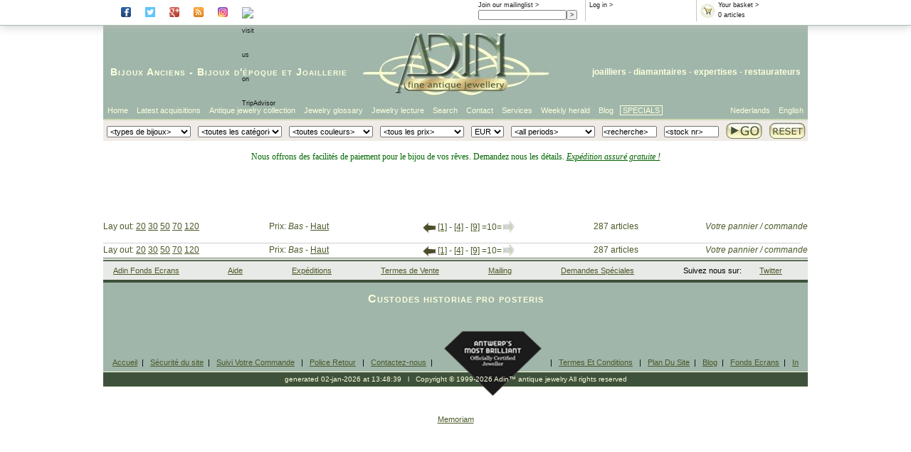

--- FILE ---
content_type: text/html; Charset=ISO-8859-1
request_url: https://www.adin.be/fr/sh-display-low-resolution.asp?artLS=12&art=1
body_size: 26290
content:

<!DOCTYPE HTML PUBLIC "-//W3C//DTD HTML 4.01//EN" "http://www.w3.org/TR/html4/strict.dtd">
<html lang="fr">
<head>
<title>sh display low resolution *</title>
<link href="https://www.adin.be/styles/adin2007.css" rel="stylesheet"/>
<link href="https://www.adin.be/styles/jquery.ui.base.css" rel="stylesheet"/>
<link href="https://www.adin.be/styles/adindialog2010.css" rel="stylesheet"/>

<meta name="description" content="* sh display low resolution " />
<meta name="keywords" content="* sh,display,low,resolution " />
<meta http-equiv="content-type" content="text/html; charset=us-ascii" />
<meta name="author" content="info@adin.be" />
<meta name="distribution" content="global" />
<meta name="publisher" content="adin" />
<meta name="copyright" content="(c) adin 2002 - 2026" />
<meta name="audience" content="all" />
<meta name="shop" content="adin" />
<meta name="owner" content="info@adin.be" />
<meta name="sic87" content="3911,5094,5944,7631" />
<meta name="generator" content="sitestepper" />
<meta name="page-topic" content="antique jewelry" />
<meta name="google-site-verification" content="QROhO_1O0-TT_eBj9UU4OPJUPBQeQf2dn6wqePQqiKs" />
<meta name="y_key" content="2a23e782877e587c" />
<link rel="meta" href="https://images.adin-antique-jewelry.com/labels.xml" type="application/rdf+xml" title="ICRA labels" />
<!--
<link rel="canonical" href="http://www.adin.be/sh-display-low-resolution.asp">
<link rel="alternate" type="application/x-cooliris-quick" href="http://www.adin.be/en/cooliris-quick.xml" />
-->





<script src='https://www.adin.be/_js/aida_id.js' type='text/javascript'></script>
<script src='https://www.adin.be/_js/pop_up.js' type='text/javascript'></script>
<script src='https://www.adin.be/_js/itilscroll.js' type='text/javascript'></script>
<script src='https://www.adin.be/_js/step_overlib.js' type='text/javascript'></script>
<script src='https://www.adin.be/_js/itil_cbx.js' type='text/javascript'></script>
<script src='https://www.adin.be/_js/itil_cbx_fr.js' type='text/javascript'></script>
<script src='https://www.adin.be/_js/itil_color_selection_fr.js' type='text/javascript'></script>
<script type="text/javascript" src="https://apis.google.com/js/plusone.js"></script>

<!--
<script type="text/javascript">
  (function(i,s,o,g,r,a,m){i['GoogleAnalyticsObject']=r;i[r]=i[r]||function(){
  (i[r].q=i[r].q||[]).push(arguments)},i[r].l=1*new Date();a=s.createElement(o),
  m=s.getElementsByTagName(o)[0];a.async=1;a.src=g;m.parentNode.insertBefore(a,m)
  })(window,document,'script','//www.google-analytics.com/analytics.js','ga');

  ga('create', 'UA-1479699-1', 'adin.be');
  ga('send', 'pageview');
</script>
-->
<!-- Facebook Pixel Code -->
<script>
  !function(f,b,e,v,n,t,s)
  {if(f.fbq)return;n=f.fbq=function(){n.callMethod?
  n.callMethod.apply(n,arguments):n.queue.push(arguments)};
  if(!f._fbq)f._fbq=n;n.push=n;n.loaded=!0;n.version='2.0';
  n.queue=[];t=b.createElement(e);t.async=!0;       
  t.src=v;s=b.getElementsByTagName(e)[0];
  s.parentNode.insertBefore(t,s)}(window, document,'script',
  'https://connect.facebook.net/en_US/fbevents.js');
  fbq('init', '789414798191990');
  fbq('track', 'PageView');
</script>
<noscript><img height="1" width="1" style="display:none"
  src="https://www.facebook.com/tr?id=789414798191990&ev=PageView&noscript=1"
/></noscript>
<!-- End Facebook Pixel Code -->
</head>
<body>
<div id='website'>
<div id='website-fixed'>
<div id='infoheader'>
<!--<div class='rootbox'>
<a href='https://www.adin.be/fr/boutique-des-bijoux-anciens.asp'>Root</a>
</div>-->
<div class='socialbox'>
      <a href='https://www.facebook.com/#!/pages/The-Garden-of-Adin/223475411016270?fref=ts' rel='external' target='_blank'><img class='socialbutton' src='https://images.adin-antique-jewelry.com/icons/facebook_ico.png' alt='visit Adin at Facebook'></a>
      <a href='https://twitter.com/antiquejewelry' rel='external' target='_blank'><img class='socialbutton' src='https://images.adin-antique-jewelry.com/icons/twitter_ico.png' alt='visit Adin at Twitter'></a>
      <a href='https://plus.google.com/105726991059543549952' rel='publisher' target='_blank'><img class='socialbutton' src='https://images.adin-antique-jewelry.com/icons/gplus_ico.png' alt='visit Adin at Google+'></a>
      <a href='https://antique-jewelry-information.blogspot.com/' rel='external' target='_blank'><img class='socialbutton' src='https://images.adin-antique-jewelry.com/icons/rss_ico.png' alt='read the blog of Adin'></a>
      <a href='https://www.instagram.com/AdinAntiqueJewellery' rel='external' target='_blank'><img class='socialbutton' src='https://images.adin-antique-jewelry.com/icons/instagr_ico.png' alt='visit Adin on Instagram'></a>
      <a href='https://www.tripadvisor.com/Attraction_Review-g188636-d8611122-Reviews-Adin_Antique_Jewelry-Antwerp_Antwerp_Province.html' rel='external' target='_blank'>
        <img class='socialbutton' src='https://www.tripadvisor.com/img/cdsi/img2/branding/socialWidget/20x28_green-21690-2.png' alt='visit us on TripAdvisor'></a>
</div>
<div class='rootbox'>
<g:plusone href='https://plus.google.com/105726991059543549952' size='small' ></g:plusone>
</div>
<div class='basketbox'>
  <a href='https://www.adin.be/fr/sh_shop_or_basket.asp'><img src='https://www.adin.be/images/btnshopbasket.gif' alt='basket'/></a>
  <a href='https://www.adin.be/fr/sh_shop_or_basket.asp'>Your basket &gt;</a><br/>
  <script type="text/javascript">
    WriteCntInBasketInInfoBox();
  </script>
</div>
<div class='inlogbox'>
<script type="text/javascript">
   WriteLoggedInText();
</script> &gt;
</div>
<div class='mailbox'>
<a href='https://www.adin.be/fr/subscribe-weekly-antique-jewelry-herald.asp'>Join our mailinglist &gt;</a>
<form action='https://www.adin.be/fr/subscribe-weekly-antique-jewelry-herald.asp' method='get'>
  <input class='mailfield' name='edt_emad1' size='22' maxlength='80' value=''><input type='submit' value=' > '>
<!--  <input name='act' type='hidden' value='subscribe'> -->
</form>
</div>
<div class='wishlistbox'>
<a href='https://www.adin.be/fr/your-antique-jewelry-wishlist.asp'>Your wishlist &gt;</a><br/>
  <script type="text/javascript">
    WriteCntInWishlistInInfoBox();
  </script>
</div>
</div>
</div>
<div id='website-scroll'>
<div id='logoheader'>
<div id='headertextleft'>
<a href='https://www.adin.be/fr/antique-jewelry-antique-jewellery-antique-jewellers.htm'>Bijoux Anciens</a> - <a href='https://www.adin.be/fr/estate-jewelry-estate-jewellery-estate-jewelers.htm'>Bijoux d'époque</a> et <a href='https://www.adin.be/fr/vintage-jewelry-vintage-jewellery-vintage-jewelers.htm'>Joaillerie</a>
</div>
<div id='headertextright'>
<a href='https://www.adin.be/fr/about-adin-seller-of-antique-vintage-and-estate-jewelry.htm'>joailliers</a> - diamantaires - <a href='https://www.adin.be/fr/appraising-antique-jewelry-appraisals-antique-jewellery-estimations-diamond-jewelry-assessments-of-estate-jewelry-evaluation-vintage-jewelry-valuation-diamonds-silver-platinum.htm'>expertises</a> - <a href='https://www.adin.be/fr/repair-antique-jewelry-restauring-antique-jewellery-fixing-estate-jewelry-mending-vintage-jewelry-replacement-stones-diamonds-rose-cuts-seed-pearls-ruby-sapphire.htm'>restaurateurs</a>
</div>
<div id='headerlogo'>
<a href='https://www.adin.be/fr/boutique-des-bijoux-anciens.asp'><img src='https://images.adin-antique-jewelry.com/2007/adin-fine-antique-jewellery-logo-107.jpg' alt='adin fine antique jewellery logo'/></a>
</div>
</div>
<div id='talenheader'>
<ul class='ulright'>
  <!--  float right dus in omgekeerde volgorde -->
  <li class='li-zonderkader'><a href='https://www.adin.be/en/antique-jewelry-shop.asp'>English</a></li>
  <li class='li-zonderkader'><a href='https://www.adin.be/nl/antieke-juwelen-winkel.asp'>Nederlands</a></li>
</ul>
<ul class='ulleft'>
  <li class='li-first'><a href='https://www.adin.be/fr/boutique-des-bijoux-anciens.asp'>Home</a></li>
  <li><a href='https://www.adin.be/fr/sh_zoeken_van_artikelen.asp?Art=1&amp;ArtCI=axo'>Latest acquisitions</a></li>
  <li><a href="https://www.adin.be/fr/sh_zoeken_van_artikelen.asp?ArtOC=*&amp;ArtPC=*&amp;ArtYC=*&amp;ArtTI=&amp;ArtCI=*&amp;ArtCI2=*&amp;ArtMU=EUR&amp;ArtCO=*&titel=Antique jewelry collection">Antique jewelry collection</a></li>
  <li><a href='https://www.adin.be/fr/extensive-antique-jewelry-estate-jewelry-and-vintage-jewelry-glossary.htm'>Jewelry glossary</a></li>
  <li><a href='https://www.adin.be/fr/introduction-joaillerie-bijoux-epoque-bijoux-anciens.htm'>Jewelry lecture</a></li>
  <li><a href='https://www.adin.be/fr/refine-your-search-of-antique-vintage-and-estate-jewelry.htm'>Search</a></li>
  <li><a href='https://www.adin.be/fr/the-location-of-adin-in-antwerp-the-address-for-antique-vintage-and-estate-jewelry.htm'>Contact</a></li>
  <li><a href='https://www.adin.be/fr/jewelry-services-buying-appraisals-repairs.htm'>Services</a></li>
<!--  <li><a href='https://www.adin.be/fr/about-adin-seller-of-antique-vintage-and-estate-jewelry.htm'>About Adin</a></li>-->
  <li><a href='https://www.adin.be/fr/weekly-antique-jewelry-herald-archive-2026.asp'>Weekly herald</a></li>
  <li><a href='https://antique-jewelry-information.blogspot.com/' target='_blank'>Blog</a></li>

  <li class='li-last'><a href="https://www.adin.be/fr/shop.asp?ArtOC=*&ArtCI=[b]&ArtYC=*&ArtPC=*">SPECIALS</a></li>
</ul>
</div>
<div id='zoekheader'>
<form action='https://www.adin.be/fr/sh_zoeken_van_artikelen.asp' method='post' name='frmShopSearch' onsubmit="return SaveSearchValues();">
<table>
<tr>
<td>
   <script type='text/javascript'>
      WriteArtCI2();
   </script>
</td>
<td>
   <script type='text/javascript'>
      WriteArtCI();
   </script>
</td>
<td>
   <script type='text/javascript'>
      WriteArtCO();
   </script>
</td>
<td>
   <script type='text/javascript'>
      WriteArtPC();
   </script>
</td>
<td>
   <script type='text/javascript'>
      WriteArtMU();
   </script>
</td>
<td>
   <script type='text/javascript'>
      WriteArtYC();
   </script>
</td>
<td>
   <input size="15" type="text" name="edt_google" value='<recherche>'
          onfocus='ClearEditValue(this);return true;'
          onblur='FillEditValue(this,"<text search>");return true;'/>
</td>
<td>
   <input size="15" type="text" name="edt_dtn" value='<stock nr>'
          onfocus='ClearEditValue(this);ShowDtnHelp(this);return true;'
          onblur='FillEditValue(this,"<stock nr>");HideDtnHelp(this);return true;'/>
</td>
<td class='buttontd'>
<input class='gobutton' type='image' name='search' src='https://images.adin-antique-jewelry.com/2007/adin-fine-antique-serach-go-button-27.jpg' />
</td>
<td class='buttontd'>
<!--<input class='resetbutton' type='image' name='reset' src='https://images.adin-antique-jewelry.com/2007/adin-fine-antique-jewelry-reset-button-27.jpg' onclick="javascript:document.frmShopSearch.reset();return false;"  />-->
<a href='https://www.adin.be/fr/sh-reset-zoekcriteria.asp'><img class='resetbutton' src='https://images.adin-antique-jewelry.com/2007/adin-fine-antique-jewelry-reset-button-27.jpg' /></a>
</td>
</tr>
<tr>
<td colspan='7'> </td>
<td colspan='3'><span class='helptext' id='dtnhelptext' style='display:none;'>Use format: 12345-6789</span></td>
</tr>
</table>
</form>
</div>
<div id='debugheader'>

</div>
<div id='paginainhoud'>
<!-- standaard header / geen promo *************************************************************
<div id='meldingheader' style='display:block;height:60px !important;'>
<p>
<span style='font-size:14px;color:#006600;'>Nous offrons des facilit&eacute;s de paiement pour le bijou de vos r&ecirc;ves. Demandez nous les d&eacute;tails. <br/>
<i><u>Exp&eacute;dition assur&eacute; gratuite !</u></i>
</span>
</p>
</div>
 einde standaard header******************************************************************* -->
<!-- exceptionally closed header ****************************************************************
<div id='meldingheader' style='display:block;height:60px !important;'>
<p>
 <span style='font-size:20px;color:#9d0000;'>
  <div style='line-height:15px;'>
   Nous serons EXCEPTIONELLEMENT ferm&eacute; le samedi 26 octobre !<br/>
  </div>
  <div style='line-height:20px;vertical-align:top;'>
   <font style='font-size:12px;font-weight:normal;'>A Partir du lundi 28i&egrave;me Octobre, nous serons de nouveau ouvert de 9 heures.</font>
  </div>
 </span>
 <span style='font-size:14px;color:#006600;'>Nous offrons des facilit&eacute;s de paiement pour le bijou de vos r&ecirc;ves. Demandez nous les d&eacute;tails. <i><u>Exp&eacute;dition assur&eacute; gratuite !</u></i></span>
</p>
</div>
 ******************************************************************************************* -->
<!-- exceptionally closed weekend header ****************************************************************
<div id='meldingheader' style='display:block;height:60px !important;'>
<p>
  <span style='font-size:20px;color:#006600;'>
  <div style='line-height:14px;color:#9d0000;font-size:18px;'><u>CORONAVIRUS UPDATE !!!</u></div>
   <div style='line-height:14px;color:#9d0000;'>
   <u>Mesure Corona &agrave; Adin:</u> jusqu'&agrave; contre-avis ult&eacute;rieur,<br>
   Ouvert les jours ouvrables de 10h &agrave; 17h, ferm&eacute; le week-end. Il est conseill&eacute; de prendre rendez-vous lorsque vous souhaitez passer..<br>
   Tous nos activit&eacute;es enligne et les livraisons seront &eacute;ffectuees comme d'habitude, en nous restons disponible enligne et par t&eacute;l&eacute;phone.<br/>
   Nous serons EXCEPTIONELLEMENT ferm&eacute; le jeudi 5 au vendredi 6 ao&ucirc;t !<br/>
  </div>
  <div style='line-height:20px;vertical-align:top;'>
   <font style='font-size:12px;font-weight:normal;'>Veuillez prendre note que Fedex sera fermer sa ligne "Secured line haul" du <strong>30 juillet</strong>
                jusq'&agrave; <strong>24 ao&ucirc;t</strong>.<br/> Les livraisons dehors l'Europe seront envoy&eacute;s a partir du 25 ao&ucirc;t !!!
   </font>
  </div>

 </span>
 <span style='font-size:14px;color:#006600;'>Nous offrons des facilit&eacute;s de paiement pour le bijou de vos r&ecirc;ves. Demandez nous les d&eacute;tails. <i><u>Exp&eacute;dition assur&eacute; gratuite !</u></i></span>
</p>
</div>
   ******************************************************************************************* -->
<!-- promo header ******************************************************************************
<div id='meldingheader' style='display:block;height:60px !important;'>
<p>
 <span style='font-size:16px;color:#9d0000;'>
  <div style='line-height:15px;'>
   <font style='font-size:20px;background-color:black' color='#e4a045'>!!! -20% BLACK FRIDAY PROMO -20% !!!</font><br/>
   </div>
  <div style='line-height:20px;vertical-align:top;'>
   <font style='font-size:12px;font-weight:normal;' color='#e4a045'>Utilisez le code: "<b>BF2021</b>" lors de votre achat. Valable entre <b>26 et 28 novembre</b> 2021. Offre non cumulative avec cette ou d'autres promotions. Free shipping</font>
  </div>
 </span>
 <span style='font-size:14px;color:#006600;'>Nous offrons des facilit&eacute;s de paiement pour le bijou de vos r&ecirc;ves. Demandez nous les d&eacute;tails. <i><u>Exp&eacute;dition assur&eacute; gratuite !</u></i></span>
</p>
</div>
 ****einde promo header***********************************************************************-->
<!-- holiday header ****************************************************************************** -->
<div id='meldingheader' style='display:block;height:90px !important;'>
<p>
 <span style='font-size:12px;color:#006600;'>Nous offrons des facilit&eacute;s de paiement pour le bijou de vos r&ecirc;ves. Demandez nous les d&eacute;tails. <i><u>Exp&eacute;dition assur&eacute; gratuite !</u></i></span>
<!--
 <span style='font-size:16px;color:#9d0000;'>
  <div style='line-height:20px;'>
   <font style='font-size:20px;color:#9d0000;'><u>CLÔTURE de VACANCES ANNUELLES:</u></font><br/>
  </div>
  <div style='line-height:14px;vertical-align:top;'>
   <font style='font-size:14px;font-weight:normal;'>Nos bureaux seront fermées entre le<strong> 15 </strong> et le <strong>24 Août</strong>
       a cause de nos vacances annuelles.<br/> <font style='font-size:12px;font-weight:normal;'>Les commandes seront traitées à partir du lundi 25 Août.</font><BR/>
   </font>
  </div>
 </span>
-->
</p>
</div>
<!-- *********************************************************************************************-->
<!-- ***** start page contents ***** -->
<div class='gridheader'>
<div class='storeheader'>
<div class='storeresolutionlist'>
Lay out:
<a href='https://www.adin.be/fr/shop.asp?df=ures&amp;ArtLS=14'>20</a>
<a href='https://www.adin.be/fr/shop.asp?df=hres&amp;ArtLS=9'>30</a>
<a href='https://www.adin.be/fr/shop.asp?df=mres&amp;ArtLS=5'>50</a>
<a href='https://www.adin.be/fr/shop.asp?df=lres&amp;ArtLS=4'>70</a>
<a href='https://www.adin.be/fr/shop.asp?df=vres&amp;ArtLS=2'>120</a>
</div>
<div class='storeorderlist'>
Prix:
<i>Bas</i>
 - 
<a href='https://www.adin.be/fr/shop.asp?artSO=pa'>Haut</a>
</div>
<div class='storepagelist'>
<div class='jumplist'><a href='/fr/sh-display-low-resolution.asp?artLS=9&amp;art=1'><img src='https://images.adin-antique-jewelry.com/icons/iconback25.gif' alt='Previous set' /></a><a href='/fr/sh-display-low-resolution.asp?artLS=1&amp;art=1'>[1]</a>&nbsp;-&nbsp;<a href='/fr/sh-display-low-resolution.asp?artLS=4&amp;art=1'>[4]</a>&nbsp;-&nbsp;<a href='/fr/sh-display-low-resolution.asp?artLS=9&amp;art=1'>[9]</a>&nbsp;=10=<img src='https://images.adin-antique-jewelry.com/icons/iconnext_disabled25.gif' /></div>
</div>
<div class='nrarticles'>
287 articles
</div>
<div class='storefinalize'>
<i>Votre pannier / commande</i>
</div>
</div>

</div>
<script type='text/javascript' src='https://www.adin.be/_js/jquery-1.4.1.min.js'></script>
<script type='text/javascript' src='https://www.adin.be/_js/modernizr.background.js'></script>
  <script type='text/javascript'>
   if (Modernizr.backgroundsize) {
     document.write('<link href="https://www.adin.be/styles/image.css3.FR.css" REL="STYLESHEET"/>'); 
   } else {
     document.write('<link href="https://www.adin.be/styles/image.no.css3.FR.css" REL="STYLESHEET"/>');
   };
  </script>

<div class='grid7x12jq'>
</div>
<div class='grid7x12-divider'></div>
  <script type='text/javascript'>
  $(document).ready(
   function() {
     $('.enlargable-img').hover(
       function(){ $(this).animate({ left:'2px', top:'2px', width:'114px', height:'114px'}, 'fast')  } ,
       function(){ $(this).animate({ left:'7px', top:'7px', width:'106px', height:'106px'}, 'fast')  }
     );
   }
  );
  </script>

<div class='gridfooter'>
<div class='storeheader'>
<div class='storeresolutionlist'>
Lay out:
<a href='https://www.adin.be/fr/shop.asp?df=ures&amp;ArtLS=14'>20</a>
<a href='https://www.adin.be/fr/shop.asp?df=hres&amp;ArtLS=9'>30</a>
<a href='https://www.adin.be/fr/shop.asp?df=mres&amp;ArtLS=5'>50</a>
<a href='https://www.adin.be/fr/shop.asp?df=lres&amp;ArtLS=4'>70</a>
<a href='https://www.adin.be/fr/shop.asp?df=vres&amp;ArtLS=2'>120</a>
</div>
<div class='storeorderlist'>
Prix:
<i>Bas</i>
 - 
<a href='https://www.adin.be/fr/shop.asp?artSO=pa'>Haut</a>
</div>
<div class='storepagelist'>
<div class='jumplist'><a href='/fr/sh-display-low-resolution.asp?artLS=9&amp;art=1'><img src='https://images.adin-antique-jewelry.com/icons/iconback25.gif' alt='Previous set' /></a><a href='/fr/sh-display-low-resolution.asp?artLS=1&amp;art=1'>[1]</a>&nbsp;-&nbsp;<a href='/fr/sh-display-low-resolution.asp?artLS=4&amp;art=1'>[4]</a>&nbsp;-&nbsp;<a href='/fr/sh-display-low-resolution.asp?artLS=9&amp;art=1'>[9]</a>&nbsp;=10=<img src='https://images.adin-antique-jewelry.com/icons/iconnext_disabled25.gif' /></div>
</div>
<div class='nrarticles'>
287 articles
</div>
<div class='storefinalize'>
<i>Votre pannier / commande</i>
</div>
</div>

</div>
<!-- ***** end page contents ***** -->
</div>
<div id='paginascheiding'>
</div>
<div id='linkenfooter'>
<strong><a href='https://www.adin.be/fr/adin-fonds-ecrans.htm'>Adin Fonds Ecrans</a></strong>&emsp;&emsp;&emsp;&emsp;&emsp;&emsp;
<strong><a href='https://www.adin.be/fr/help.htm'>Aide</a></strong>&emsp;&emsp;&emsp;&emsp;&emsp;&emsp;
<strong><a href='https://www.adin.be/fr/shipping-policy-at-adin-antique-vintage-and-estate-jewelry.htm'>Exp&eacute;ditions</a></strong>&emsp;&emsp;&emsp;&emsp;&emsp;&emsp;
<strong><a href='https://www.adin.be/fr/dealer-terms-at-adin-antique-vintage-and-estate-jewelry.htm'>Termes de Vente</a></strong>&emsp;&emsp;&emsp;&emsp;&emsp;&emsp;
<strong><a href='https://www.adin.be/fr/subscribe-weekly-antique-jewelry-herald.asp'>Mailing</a></strong>&emsp;&emsp;&emsp;&emsp;&emsp;&emsp;
<strong><a href='mailto:info@adin.be?subject=special requests&amp;body=(permettez nous de vous aider à trouver précisément ce que vous cherchez, soyez le plus spécifique possible) Je cherche :'>Demandes Sp&eacute;ciales</a></strong>&emsp;&emsp;&emsp;&emsp;&emsp;&emsp;
<strong>Suivez nous sur: &emsp;&emsp;<a href='https://twitter.com/antiquejewelry' rel='external' target='_blank'>Twitter</a></strong>&emsp;&emsp;
<strong><a href='https://www.facebook.com/#!/pages/The-Garden-of-Adin/223475411016270?fref=ts' rel='external' target='_blank'>Facebook</a></strong>&emsp;&emsp;
<strong><a href='https://plus.google.com/105726991059543549952' rel='external' target='_blank'>Google+</a></strong>&emsp;&emsp;
<strong><a href='https://www.instagram.com/AdinAntiqueJewellery' rel='external' target='_blank'>Instagram</a></strong>&emsp;&emsp;<strong><a href='https://www.adin.be/fr/link-exchange-page-with-adin-antwerp-fine-vintage-antique-and-estate-jewelry.htm'>Liens</a></strong>
</div>
<div id='custodiesfooter'>
<div class='custodies-text'><a href='https://www.adin.be/fr/guardians-of-antique-and-estate-jewelry-for-future-generations.htm'>Custodes historiae pro posteris</a></div>
<div>
<!--
   <a href="https://www.adin.be/fr/boutique-des-bijoux-anciens.asp" class="entryform">Accueil</a>&nbsp;&nbsp;|&nbsp;&nbsp;
   <a href="https://www.adin.be/verified-by-verisign.htm"  rel='external'>Sécurité du site</a>&nbsp;&nbsp;|&nbsp;&nbsp;
   <a href="https://www.adin.be/fr/trace-your-package-sent-from-adin-antique-vintage-and-estate-jewelry.htm">Suivi De Votre Commande</a> &nbsp;&nbsp;|&nbsp;&nbsp;
   <a href="https://www.adin.be/fr/general-terms-of-sale-at-adin-antique-vintage-and-estate-jewelry.htm">Termes Et Conditions</a> &nbsp;&nbsp;|&nbsp;&nbsp;
     <a href='https://www.adin.be/fr/return-policy-at-adin-antique-vintage-and-estate-jewelry.htm'>Police De Retour</a> &nbsp;&nbsp;|&nbsp;&nbsp;
      <a href="https://www.adin.be/fr/the-location-of-adin-in-antwerp-the-address-for-antique-vintage-and-estate-jewelry.htm">Contactez-nous</a>&nbsp;&nbsp;|&nbsp;&nbsp;
   <a href="https://www.adin.be/sitemap-of-adin-fine-antique-and-estate-jewelry.htm">Plan Du Site</a>&nbsp;&nbsp;|&nbsp;&nbsp;
   <a href="https://antique-jewelry-information.blogspot.com/" onclick="window.open(this.href); return false">Blog</a>&nbsp;&nbsp;|&nbsp;&nbsp;
   <a href='https://www.adin.be/fr/wall-of-fame-at-adin-antique-and-estate-jewelry.htm'>Adin Fonds Ecrans</a>
-->
   <a href="https://www.adin.be/fr/boutique-des-bijoux-anciens.asp" class="entryform">Accueil</a>&nbsp;&nbsp;|&nbsp;&nbsp;
   <a href="https://www.adin.be/verified-by-verisign.htm"  rel='external'>Sécurité du site</a>&nbsp;&nbsp;|&nbsp;&nbsp;
   <a href="https://www.adin.be/fr/trace-your-package-sent-from-adin-antique-vintage-and-estate-jewelry.htm">Suivi Votre Commande</a> &nbsp;&nbsp;|&nbsp;&nbsp;
   <a href='https://www.adin.be/fr/return-policy-at-adin-antique-vintage-and-estate-jewelry.htm'>Police Retour</a> &nbsp;&nbsp;|&nbsp;&nbsp;
   <a href="https://www.adin.be/fr/the-location-of-adin-in-antwerp-the-address-for-antique-vintage-and-estate-jewelry.htm">Contactez-nous</a>&nbsp;&nbsp;|&nbsp;&nbsp;
   <a href='https://www.adin.be/fr/adin-is-a-proud-member-of-antwerps-most-brilliant.htm'><img style="float:none;important!;vertical-align:middle;" src="https://www.adin.be/images/logo/AMB-64.png"  alt='Antwerp''s Most Brilliant'/></a>&nbsp;&nbsp;|&nbsp;&nbsp;
   <a href="https://www.adin.be/fr/general-terms-of-sale-at-adin-antique-vintage-and-estate-jewelry.htm">Termes Et Conditions</a> &nbsp;&nbsp;|&nbsp;&nbsp;
   <a href="https://www.adin.be/sitemap-of-adin-fine-antique-and-estate-jewelry.htm">Plan Du Site</a>&nbsp;&nbsp;|&nbsp;&nbsp;
   <a href="https://antique-jewelry-information.blogspot.com/" onclick="window.open(this.href); return false">Blog</a>&nbsp;&nbsp;|&nbsp;&nbsp;
   <a href='https://www.adin.be/fr/wall-of-fame-at-adin-antique-and-estate-jewelry.htm'>Fonds Ecrans</a>&nbsp;&nbsp;|&nbsp;&nbsp;
   <a href='https://www.adin.be/fr/in-memoriam.htm'>In Memoriam</a>
</div>
</div>
<div id='copyrightfooter'>
generated 02-jan-2026 at 13:48:39 &nbsp;&nbsp;l&nbsp;&nbsp; Copyright &copy; 1999-2026 Adin&#8482; antique jewelry All rights reserved
<!--Start of Statcounter Code-->
<script type="text/javascript">
var sc_project=1533540;
var sc_invisible=1;
var sc_partition=14;
var sc_security="c236b1fc";
</script>
<script type="text/javascript" src="https://www.statcounter.com/counter/counter.js"></script><noscript><p><a href="https://www.statcounter.com/" rel='external'><img  src="https://c15.statcounter.com/counter.php?sc_project=1533540&amp;java=0&amp;security=c236b1fc&amp;invisible=1" alt="best counter" /></a></p></noscript>
<!--End of StatCounter Code-->


<script type="text/javascript">
  var _gaq = _gaq || [];
  _gaq.push(['_setAccount', 'UA-1479699-1']);
  _gaq.push(['_trackPageview']);

  (function() {
    var ga = document.createElement('script'); ga.type = 'text/javascript'; ga.async = true;
    ga.src = ('https:' == document.location.protocol ? 'https://ssl' : 'https://www') + '.google-analytics.com/ga.js';
    var s = document.getElementsByTagName('script')[0]; s.parentNode.insertBefore(ga, s);
  })();
</script>


</script>
</div>
<div id='loggedinbox'>
<script type="text/javascript">
   WriteLoggedInText();
</script>
</div>
<script type="text/javascript">
   DebugItilCookies();
</script>
</div><!-- Skeleton: Ecom -->
</div>
</body>
</html>


--- FILE ---
content_type: text/html; charset=utf-8
request_url: https://accounts.google.com/o/oauth2/postmessageRelay?parent=https%3A%2F%2Fwww.adin.be&jsh=m%3B%2F_%2Fscs%2Fabc-static%2F_%2Fjs%2Fk%3Dgapi.lb.en.2kN9-TZiXrM.O%2Fd%3D1%2Frs%3DAHpOoo_B4hu0FeWRuWHfxnZ3V0WubwN7Qw%2Fm%3D__features__
body_size: 162
content:
<!DOCTYPE html><html><head><title></title><meta http-equiv="content-type" content="text/html; charset=utf-8"><meta http-equiv="X-UA-Compatible" content="IE=edge"><meta name="viewport" content="width=device-width, initial-scale=1, minimum-scale=1, maximum-scale=1, user-scalable=0"><script src='https://ssl.gstatic.com/accounts/o/2580342461-postmessagerelay.js' nonce="bjHDL0c9Po0MKt3n4FqPUw"></script></head><body><script type="text/javascript" src="https://apis.google.com/js/rpc:shindig_random.js?onload=init" nonce="bjHDL0c9Po0MKt3n4FqPUw"></script></body></html>